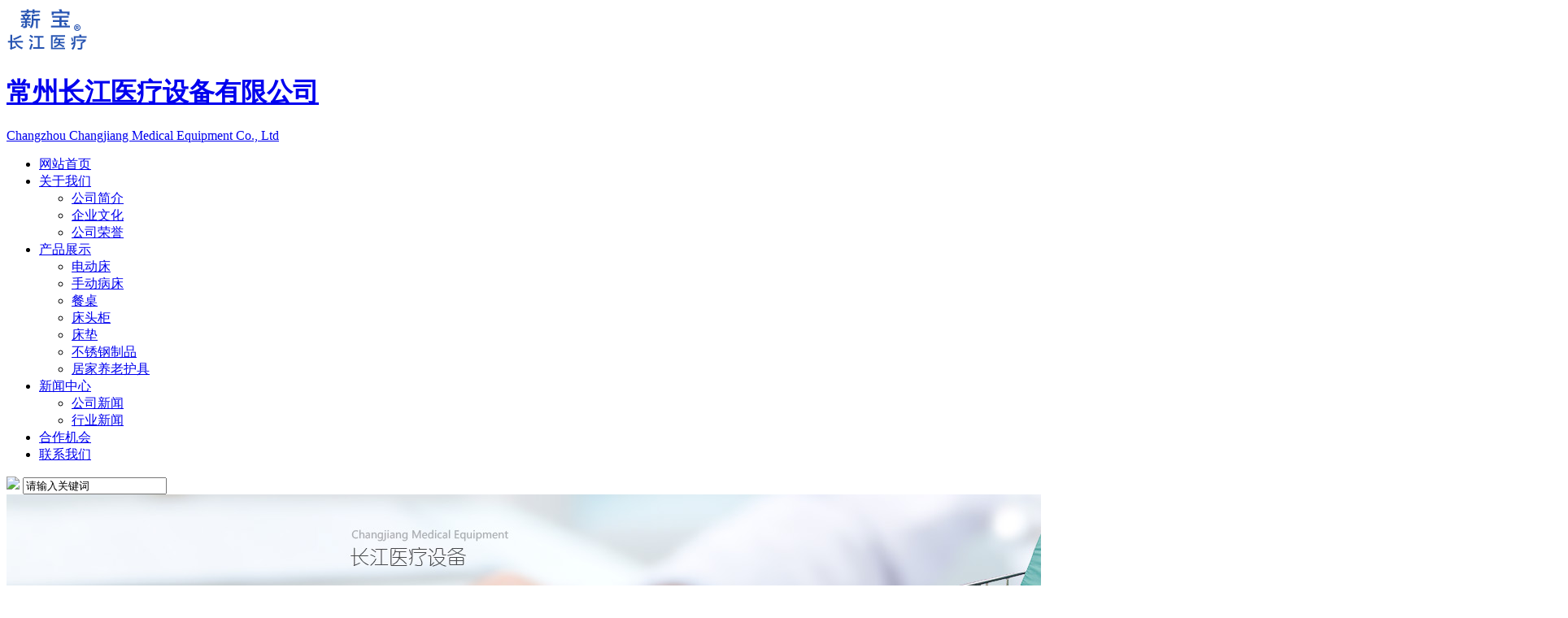

--- FILE ---
content_type: text/html; charset=utf-8
request_url: http://www.czcjmedical.cn/products/143/p5/
body_size: 4811
content:
<!DOCTYPE html PUBLIC "-//W3C//DTD XHTML 1.0 Transitional//EN" "http://www.w3.org/TR/xhtml1/DTD/xhtml1-transitional.dtd">
<html xmlns="http://www.w3.org/1999/xhtml">
<head>
<meta http-equiv="X-UA-Compatible" content="IE=EmulateIE8" />
<meta http-equiv="Content-Type" content="text/html; charset=utf-8" />
<title>不锈钢制品 - 长江医疗设备</title>
<meta name="keywords" content="" />
<meta name="description" content="" />
<link href="/templates/main/css/Common.css" rel="stylesheet" type="text/css" /> 
<link href="/scripts/artdialog/ui-dialog.css"  type="text/css" rel="stylesheet" />
<script type="text/javascript" src="/templates/main/js/jquery-1.11.1.min.js"></script>
<script type="text/javascript" src="/templates/main/js/jquery.SuperSlide.js"></script>
<script type="text/javascript" src="/templates/main/js/index.js"></script>
<script type="text/javascript" src="/scripts/jquery/jquery.form.min.js"></script>
<script type="text/javascript" src="/scripts/jquery/Validform_v5.3.2_min.js"></script>
<script type="text/javascript" src="/scripts/artdialog/dialog-plus-min.js"></script>
<script type="text/javascript" src="/templates/main/js/common.js"></script>  

</head>
<body>
 
<div class="top content C">
  <div class="logo">
      <a href="/"><img src="/upload/logo.png" /><h1>常州长江医疗设备有限公司 </h1>
      Changzhou Changjiang Medical Equipment Co., Ltd</a>
  </div>
 
  <ul class="menu">
    <li><a href="/">网站首页</a></li>
    <li><a href="http://www.czcjmedical.cn/abouts/profile.html">关于我们</a>
      <ul>
        
        <li><a href="http://www.czcjmedical.cn/abouts/profile.html" title="公司简介" >公司简介</a></li>
        
        <li><a href="http://www.czcjmedical.cn/abouts/culture.html" title="企业文化" >企业文化</a></li>
        
        <li><a href="http://www.czcjmedical.cn/abouts/honor/" title="公司荣誉" >公司荣誉</a></li>
        
      </ul>
    </li>
    <li><a href="http://www.czcjmedical.cn/products/">产品展示</a>
      <ul>
        <!--分类资讯-->
        
        <li><a href="http://www.czcjmedical.cn/products/138/" title="电动床" >电动床</a></li>
        
        <li><a href="http://www.czcjmedical.cn/products/139/" title="手动病床" >手动病床</a></li>
        
        <li><a href="http://www.czcjmedical.cn/products/140/" title="餐桌" >餐桌</a></li>
        
        <li><a href="http://www.czcjmedical.cn/products/141/" title="床头柜" >床头柜</a></li>
        
        <li><a href="http://www.czcjmedical.cn/products/142/" title="床垫" >床垫</a></li>
        
        <li><a href="http://www.czcjmedical.cn/products/143/" title="不锈钢制品" >不锈钢制品</a></li>
        
        <li><a href="http://www.czcjmedical.cn/products/144/" title="居家养老护具" >居家养老护具</a></li>
        
        <!--分类资讯-->
      </ul>
    </li>
    <li><a href="http://www.czcjmedical.cn/news/">新闻中心</a>
      <ul>
        <!--分类资讯-->
        
        <li><a href="http://www.czcjmedical.cn/news/1/" title="公司新闻" >公司新闻</a></li>
        
        <li><a href="http://www.czcjmedical.cn/news/2/" title="行业新闻" >行业新闻</a></li>
        
        <!--分类资讯-->
      </ul>
    </li>
    
    <li><a href="http://www.czcjmedical.cn/services/hzjh.html">合作机会</a></li>
      <li><a href="http://www.czcjmedical.cn/services/contact.html">联系我们</a></li>
  </ul>
  
  <span class="go"><img src="/templates/main/images/go.png" class="goimg" /> <span class="sea">
  <input id="keywords" class="sousuo1" type="text"  onblur="if(this.value=='') this.value='请输入关键词';" onfocus="if(this.value=='请输入关键词') this.value='';" value="请输入关键词"/>
  <input name="" type="image" src="/templates/main/images/go.png"  onclick="JavaScript:SearchForm('http://www.czcjmedical.cn/search.html');" />
  </span> </span>
</div>
<div id="banner" class="banner">
  <div id="owl-demo" class="owl-carousel">
    
    <a href="/" title="内页banner"><img src="/upload/about.jpg"></a>
    
  </div>
</div>

<div class="maintopa">
  
  <div class="content">当前位置：<a href="/">网站首页</a> &gt; <a href="http://www.czcjmedical.cn/products/">产品中心</a> &gt; <a href="http://www.czcjmedical.cn/products/143/">不锈钢制品</a> </div>
</div>
<div class="content C">
  <div class="sidebara">
<div class="sidetop">
<h3>产品中心</h3>products
</div>
<div class="sidetest">
  
     <li><a href="http://www.czcjmedical.cn/products/138/"  id="xla138" >
     电动床</a></li> 
    <!--分类资讯-->
    
     <li><a href="http://www.czcjmedical.cn/products/139/"  id="xla139" >
     手动病床</a></li> 
    <!--分类资讯-->
    
     <li><a href="http://www.czcjmedical.cn/products/140/"  id="xla140" >
     餐桌</a></li> 
    <!--分类资讯-->
    
     <li><a href="http://www.czcjmedical.cn/products/141/"  id="xla141" >
     床头柜</a></li> 
    <!--分类资讯-->
    
     <li><a href="http://www.czcjmedical.cn/products/142/"  id="xla142" >
     床垫</a></li> 
    <!--分类资讯-->
    
     <li><a href="http://www.czcjmedical.cn/products/143/"  id="xla143" >
     不锈钢制品</a></li> 
    <!--分类资讯-->
    
     <li><a href="http://www.czcjmedical.cn/products/144/"  id="xla144" >
     居家养老护具</a></li> 
    <!--分类资讯-->
    
</div>
 <div class="sidet">
<div class="sidetop">
<h3>联系我们</h3>CONTACT US
</div>
<div class="sidetest">
常州长江医疗设备有限公司<br />
<br />
客服电话：800-88288265<br />
电&emsp;话：0519-88386889<br />
传&emsp;真：0519-88386887<br />
E-mail：czcjyl@126.com<br />
地&emsp;址: 常州市劳动东路350-1<br />
</div>
</div>
</div>
 
 
  <div class="mainbodya">
    <div class="maintest">
      <h3 class="maintopa"><a href="http://www.czcjmedical.cn/products/143/">不锈钢制品</a></h3>
      <ul class="ExhibitList">
        <!--取得一个分页DataTable-->
        
        <!--数据列表-->
        
        <li> <a href="http://www.czcjmedical.cn/products/441.html" ><img src="/upload/20171017/201710171249455357.jpg"  title="CJB-065不锈钢货架"  alt="CJB-065不锈钢货架" /></a>
          <h3><a href="http://www.czcjmedical.cn/products/441.html">CJB-065不锈钢货架</a></h3>
        </li>
        
        <li> <a href="http://www.czcjmedical.cn/products/442.html" ><img src="/upload/20171017/201710171309166100.jpg"  title="CJY-1单面库存架"  alt="CJY-1单面库存架" /></a>
          <h3><a href="http://www.czcjmedical.cn/products/442.html">CJY-1单面库存架</a></h3>
        </li>
        
        <li> <a href="http://www.czcjmedical.cn/products/443.html" ><img src="/upload/20171017/201710171309387564.jpg"  title="CJY-2双面库存架"  alt="CJY-2双面库存架" /></a>
          <h3><a href="http://www.czcjmedical.cn/products/443.html">CJY-2双面库存架</a></h3>
        </li>
        
        <li> <a href="http://www.czcjmedical.cn/products/444.html" ><img src="/upload/20171017/201710171310016920.jpg"  title="CJY-3双面药架"  alt="CJY-3双面药架" /></a>
          <h3><a href="http://www.czcjmedical.cn/products/444.html">CJY-3双面药架</a></h3>
        </li>
        
        <li> <a href="http://www.czcjmedical.cn/products/445.html" ><img src="/upload/20171017/201710171310230143.jpg"  title="CJY-4单面药架"  alt="CJY-4单面药架" /></a>
          <h3><a href="http://www.czcjmedical.cn/products/445.html">CJY-4单面药架</a></h3>
        </li>
        
        <li> <a href="http://www.czcjmedical.cn/products/446.html" ><img src="/upload/20171017/201710171310522789.jpg"  title="CJY-5双面药架"  alt="CJY-5双面药架" /></a>
          <h3><a href="http://www.czcjmedical.cn/products/446.html">CJY-5双面药架</a></h3>
        </li>
        
        <li> <a href="http://www.czcjmedical.cn/products/447.html" ><img src="/upload/20171017/201710171311181793.jpg"  title="CJY-6双面库存架"  alt="CJY-6双面库存架" /></a>
          <h3><a href="http://www.czcjmedical.cn/products/447.html">CJY-6双面库存架</a></h3>
        </li>
        
        <li> <a href="http://www.czcjmedical.cn/products/448.html" ><img src="/upload/20171017/201710171311395719.jpg"  title="CJY-7单面药架"  alt="CJY-7单面药架" /></a>
          <h3><a href="http://www.czcjmedical.cn/products/448.html">CJY-7单面药架</a></h3>
        </li>
        
        <li> <a href="http://www.czcjmedical.cn/products/449.html" ><img src="/upload/20171017/201710171312041871.jpg"  title="CJY-8双面药架"  alt="CJY-8双面药架" /></a>
          <h3><a href="http://www.czcjmedical.cn/products/449.html">CJY-8双面药架</a></h3>
        </li>
        
        <li> <a href="http://www.czcjmedical.cn/products/450.html" ><img src="/upload/20171017/201710171312257711.jpg"  title="CJY-9旋转药架"  alt="CJY-9旋转药架" /></a>
          <h3><a href="http://www.czcjmedical.cn/products/450.html">CJY-9旋转药架</a></h3>
        </li>
        
        <li> <a href="http://www.czcjmedical.cn/products/451.html" ><img src="/upload/20171017/201710171312475836.jpg"  title="CJY-10铁制喷塑中药柜"  alt="CJY-10铁制喷塑中药柜" /></a>
          <h3><a href="http://www.czcjmedical.cn/products/451.html">CJY-10铁制喷塑中药柜</a></h3>
        </li>
        
        <li> <a href="http://www.czcjmedical.cn/products/452.html" ><img src="/upload/20171017/201710171313091139.jpg"  title="CJY-11不锈钢中药柜"  alt="CJY-11不锈钢中药柜" /></a>
          <h3><a href="http://www.czcjmedical.cn/products/452.html">CJY-11不锈钢中药柜</a></h3>
        </li>
        
        <li> <a href="http://www.czcjmedical.cn/products/453.html" ><img src="/upload/20171017/201710171313258893.jpg"  title="CJY-12不锈钢操作台"  alt="CJY-12不锈钢操作台" /></a>
          <h3><a href="http://www.czcjmedical.cn/products/453.html">CJY-12不锈钢操作台</a></h3>
        </li>
        
        <!--/数据列表-->
      </ul>
      <!--页码列表-->
      <div class="PageBar"><div class="PageButtons"><a href="http://www.czcjmedical.cn/products/143/p4/" class="pagelink">上一页</a>&nbsp;&nbsp;<a href="http://www.czcjmedical.cn/products/143/p1/" class="pagelink">1</a>&nbsp;&nbsp;<span>...</span><a href="http://www.czcjmedical.cn/products/143/p4/" class="pagelink">4</a>&nbsp;&nbsp;<span class="pagenum"><b>5</b></span>&nbsp;&nbsp;<a class="disabled" href="#">下一页</a>&nbsp;&nbsp;</div><div class="PageInfo">共 77 条记录，页码 5/5</div></div>
    </div>
  </div>
</div>

<div class="footer">
  <div class="content">
    <div class="footcon">
    <div class="footcontop">
    联系我们
    <p>Contact Us</p>
    </div>
    邮箱：czcjyl@126.com<br />
传真：0519-88386887<br />
电话：0519-88386889<br />
地址：常州市武进区礼嘉镇礼洛路39号<br /></div>
    <div class="footr">
    <ul class="footmenu C">
      <li>
        <h3>关于我们</h3>
        
        <a href="http://www.czcjmedical.cn/abouts/profile.html" title="公司简介" >> 公司简介</a>
        
        <a href="http://www.czcjmedical.cn/abouts/culture.html" title="企业文化" >> 企业文化</a>
        
        <a href="http://www.czcjmedical.cn/abouts/honor/" title="公司荣誉" >> 公司荣誉</a>
        
      </li>
      <li>
        <h3>产品展示</h3>
        
        <a href="http://www.czcjmedical.cn/products/138/" title="电动床" >电动床</a>
        
        <a href="http://www.czcjmedical.cn/products/139/" title="手动病床" >手动病床</a>
        
        <a href="http://www.czcjmedical.cn/products/140/" title="餐桌" >餐桌</a>
        
        <a href="http://www.czcjmedical.cn/products/141/" title="床头柜" >床头柜</a>
        
      </li>
      <li>
        <h3>新闻中心</h3>
        
        <a href="http://www.czcjmedical.cn/news/1/" title="公司新闻" >> 公司新闻</a>
        
        <a href="http://www.czcjmedical.cn/news/2/" title="行业新闻" >> 行业新闻</a>
        
      </li>
    </ul>
    <div class="foot"> Copyright &copy; 2017 常州长江医疗设备有限公司 <a href="https://beian.miit.gov.cn/" target="_blank" rel="nofollow">苏ICP备17059879号</a> <a href="/services/legalnotice.html" target="_blank" rel="nofollow">版权声明</a> 技术支持：<a href="http://www.jsdongwang.com/" target="_blank" rel="nofollow">江苏东网科技</a> <a href="/admin/login.aspx" target="_blank" rel="nofollow">[后台管理]</a> <!--百度推送-->
<script>
(function(){
    var bp = document.createElement('script');
    var curProtocol = window.location.protocol.split(':')[0];
    if (curProtocol === 'https') {
        bp.src = 'https://zz.bdstatic.com/linksubmit/push.js';
    }
    else {
        bp.src = 'http://push.zhanzhang.baidu.com/push.js';
    }
    var s = document.getElementsByTagName("script")[0];
    s.parentNode.insertBefore(bp, s);
})();
</script>
      <div style=" width:80px; margin:0 auto;"></div>
    </div>
  </div></div>
</div>
<a href="#0" class="cd-top">Top</a>

<!--banner--> 
<script type="text/javascript" src="/templates/main/js/banner.js"></script> 
<script type="text/javascript" src="/templates/main/js/jquery.SuperSlide2.js"></script> 
<!--banner--> 
<script type="text/javascript" src="/templates/main/js/slider.js"></script> 
<script type="text/javascript">
	$(function(){
		 
		$("#s3").xslider({
			unitdisplayed:4,
			movelength:1,
			unitlen:300,
			autoscroll:3000
		});
		 
 	})

  $(document).ready(function(){
	 $(".linktop li").eq(0).addClass("cur");
	 $(".linktest").eq(0).show();
     $(".linktop li").click(function(){
     $(".linktop li").eq($(this).index()).addClass("cur").siblings().removeClass('cur');
$(".linktest").hide().eq($(this).index()).show();
        });
    }); 
$(function(){
$(".goimg").click(function(){
	$(".sea").toggle();
	
	})	
})


  
 </script> 
<script type="text/javascript">
     function SearchForm(send_url) { 
        var reg=/^[\w\u4e00-\u9fa5\s*-]+$/;
         var SearchKey = $("#keywords").val();
         if (SearchKey != ""&&SearchKey!="请输入关键词") {
             if (reg.test(SearchKey)){
                 window.location.href = send_url + "?keyword=" +SearchKey;
             }else{
                 alert("关键词请勿包含非法字符!");
             }
         }
         else { alert("请输入查询关键词!"); }
     }
</script> 
<script type="text/javascript">
$(function(){
$(".dir143").addClass("cur");
$(".dir143").next("ul").show();
$(".dur143").addClass("car");
$(".dur143").parents("ul").show();
$("#xla143").addClass("cho")

 })
</script>
</body>
</html><!--页面总耗时：62.2725--><!--准备耗时：62.2725--><!--执行耗时：0-->